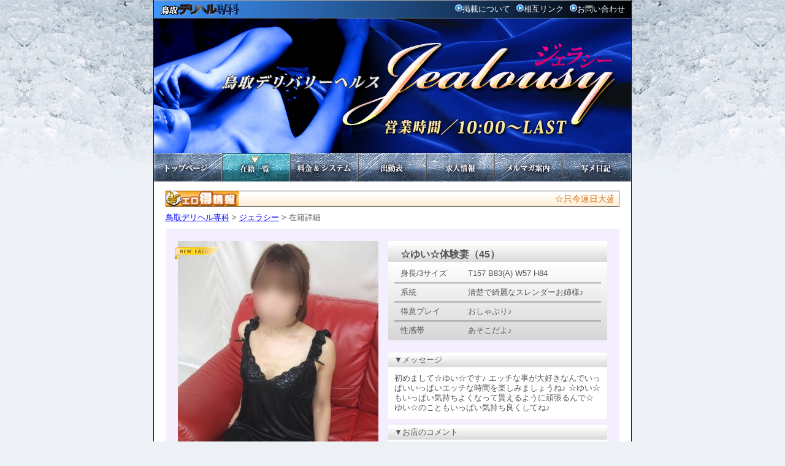

--- FILE ---
content_type: text/html
request_url: https://tottori-delisen.net/jealousy/?m=fem/detail&id=69
body_size: 4184
content:
<?xml version="1.0" encoding="UTF-8"?>
<!DOCTYPE html PUBLIC "-//W3C//DTD XHTML 1.0 Transitional//EN" "http://www.w3.org/TR/xhtml1/DTD/xhtml1-transitional.dtd">
<html dir="ltr" xmlns="http://www.w3.org/1999/xhtml" xml:lang="ja" lang="ja" style="background: #edf1f6">
<head>
	<!-- ========== http_header ========== -->
<meta http-equiv="Content-Type" content="text/html; charset=UTF-8" />
<meta http-equiv="Content-Language" content="ja" />
<meta name="rating" content="adult" />
<meta name="generator" content="RulerFramework" />
<meta name="author" content="tottori-delisen" />
<meta name="keywords" content="山陰風俗,鳥取,風俗,デリヘル,ソープ,ヘルス,人妻,米子,永楽温泉,三朝温泉,末広温泉,サロン" />
<meta name="description" content="鳥取のデリヘル風俗情報サイトです。本日出勤の女の子、新人情報、お得な割引情報など情報満載のデリヘル検索サイト！" />
<meta name="robots" content="index,follow" />
<meta name="googlebot" content="index,follow" />
<meta name="google-site-verification" content="" />
<meta http-equiv="Content-Style-Type" content="text/css" />
<meta http-equiv="Content-Script-Type" content="text/javascript" />
<script type="text/javascript" src="https://tottori-delisen.net/js/com/jquery-1.2.6.min.js"></script>
<script type="text/javascript" src="https://tottori-delisen.net/js/com/smoothscroll.js"></script>
<title>ジェラシー</title>
<link href="https://tottori-delisen.net/favicon.ico" rel="shortcut icon" />
<link href="https://tottori-delisen.net/css/com/a000_import.css" rel="stylesheet" type="text/css" />
<link href="https://tottori-delisen.net/css/user/b000_import.css" rel="stylesheet" type="text/css" />
<link href="https://tottori-delisen.net/css/com/bub.css" rel="stylesheet" type="text/css" />

<script type="text/javascript" src="https://tottori-delisen.net/js/com/jquerypngfix_1.2custom.js"></script>
<script type="text/javascript" src="https://tottori-delisen.net/js/com/jquery.lightbox-0.5.php" charset="UTF-8"></script>
<link href="https://tottori-delisen.net/css/com/jquery.lightbox-0.5.css" rel="stylesheet" type="text/css" media="screen" />
<script type="text/javascript" src="https://tottori-delisen.net/js/com/input_check.php" charset="UTF-8"></script>
<script type="text/javascript" src="https://tottori-delisen.net/js/com/jquery.marquee.js" language="javascript"></script>	<!-- ========== /http_header ========== -->
</head>

<body>
<div id="page-wrap" style="background: url(https://tottori-delisen.net/images/user/shop/jealousy_bg.jpg) repeat-x top;">
	<a name="top" id="top"></a>
	<!-- ******************** container ******************** -->
	<div id="container">
	
		<!-- ******************** header_block ******************** -->
		<div id="header_block">
			<!-- ========== header010 ========== -->
			<div id="header1">
	<a href="https://tottori-delisen.net" id="portalLink"></a>
	
	<ul>
		<li><a href="https://tottori-delisen.net/?m=offer/index"><img src="https://tottori-delisen.net/images/user/common/000_menu_icon.gif" alt="" />掲載について</a></li>
		<li><a href="https://tottori-delisen.net/?m=pairlink/index"><img src="https://tottori-delisen.net/images/user/common/000_menu_icon.gif" alt="" />相互リンク</a></li>
		<li><a href="https://tottori-delisen.net/?m=contact/index"><img src="https://tottori-delisen.net/images/user/common/000_menu_icon.gif" alt="" />お問い合わせ</a></li>
	</ul>
</div>
			<!-- ========== /header010 ========== -->
		
			<!-- ========== header020 ========== -->
			<div id="header2" style="background: url(https://tottori-delisen.net/images/user/shop/jealousy_header020.jpg) no-repeat;"></div>
			<!-- ========== /header020 ========== -->
			
			<!-- ========== header030 ========== -->
			<style type="text/css">
<!--
#menu_top a:hover{
	background: url(https://tottori-delisen.net/images/user/shop/jealousy_menu.jpg) no-repeat scroll 0 -46px transparent;
}
#menu_fem a:hover{
	background: url(https://tottori-delisen.net/images/user/shop/jealousy_menu.jpg) no-repeat scroll -111px -46px transparent;
}
#menu_system a:hover{
	background: url(https://tottori-delisen.net/images/user/shop/jealousy_menu.jpg) no-repeat scroll -222px -46px transparent;
}
#menu_schedule a:hover{
	background: url(https://tottori-delisen.net/images/user/shop/jealousy_menu.jpg) no-repeat scroll -333px -46px transparent;
}
#menu_recruit a:hover{
	background: url(https://tottori-delisen.net/images/user/shop/jealousy_menu.jpg) no-repeat scroll -444px -46px transparent;
}
#menu_mailmag a:hover{
	background: url(https://tottori-delisen.net/images/user/shop/jealousy_menu.jpg) no-repeat scroll -555px -46px transparent;
}
#menu_picbbs a:hover{
	background: url(https://tottori-delisen.net/images/user/shop/jealousy_menu.jpg) no-repeat scroll -666px -46px transparent;
}

#menu_fem{
	background: url(https://tottori-delisen.net/images/user/shop/jealousy_menu.jpg) no-repeat scroll -111px -46px transparent;
}
			-->
</style>


<div id="header3">
	<ul id="shop_menu" style="background: url(https://tottori-delisen.net/images/user/shop/jealousy_menu.jpg) no-repeat scroll 0 0 transparent;">
		<li id="menu_top"><a href="https://tottori-delisen.net/jealousy/?m=top/index"></a></li>
		<li id="menu_fem"><a href="https://tottori-delisen.net/jealousy/?m=fem/index"></a></li>
		<li id="menu_system"><a href="https://tottori-delisen.net/jealousy/?m=system/index"></a></li>
		<li id="menu_schedule"><a href="https://tottori-delisen.net/jealousy/?m=schedule/index"></a></li>
		<li id="menu_recruit"><a href="https://tottori-delisen.net/jealousy/?m=recruit/index"></a></li>
		<li id="menu_mailmag"><a href="https://tottori-delisen.net/jealousy/?m=mailmag/index"></a></li>
		<li id="menu_picbbs"><a href="https://tottori-delisen.net/jealousy/?m=picbbs/index"></a></li>
	</ul>
</div>
			<!-- ========== /header030 ========== -->
		</div>
		<!-- ******************** /header_block ******************** -->
		
		
		<!-- ******************** middle_block ******************** -->
		<div id="middle_block" class="clearfix">
			<div id="main_contentsfull">
				<!-- ========== middle010 ========== -->
				<div id="middle1">
	<div id="erotoku" class="demo">
		<div id="marquee">
			<marquee behavior="scroll" scrollamount="3" direction="left" style="width:600px;">
				☆只今連日大盛況♪コンパニオン緊急大募集中♪☆			</marquee>
		</div>
	</div>
	<p id="breadcrumbs_list"><a href="https://tottori-delisen.net/">鳥取デリヘル専科</a>&nbsp;&gt;&nbsp;<a href="https://tottori-delisen.net/jealousy/?m=top/index">ジェラシー</a>&nbsp;&gt;&nbsp;在籍詳細</p>
</div>
				<!-- ========== /middle010 ========== -->
				
				<!-- ========== middle020 ========== -->
								<!-- ========== /middle020 ========== -->
				
				<!-- ========== middle030 ========== -->
				<style type="text/css">
<!--
table td{
	border: 0px;
}
-->
</style>

<div id="middle3_full">
	<!--** 女性詳細 **-->
	<div id="fem_detail_box" style="background-color:#F4EEFF">
		<div id="detail_img_box">
			<div id="id_main_pict">
															<img src="https://tottori-delisen.net/images/client/fem/dat/327x436_iPkQ5Qx5fsRbX.jpg" id="id_pict_0" alt="" />
											<img src="https://tottori-delisen.net/images/client/fem/dat/327x436_cLbryyxFFjdRz.jpg" style="display:none;" id="id_pict_1" alt="" />
												</div>
							<div class="new_flag_d"><img src="https://tottori-delisen.net/images/user/common/new_flag.gif" alt="NEW&nbsp;FACE" /></div>
			
			<div id="thum_box">
									<a href="javascript:void(0);" id="id_a_0"><img src="https://tottori-delisen.net/images/client/fem/dat/60x80_iPkQ5Qx5fsRbX.jpg" class="border_img" style="width:60px;height:80px;" alt="" /></a>
									<a href="javascript:void(0);" id="id_a_1"><img src="https://tottori-delisen.net/images/client/fem/dat/60x80_cLbryyxFFjdRz.jpg" class="border_img" style="width:60px;height:80px;" alt="" /></a>
							</div>
		</div>
<!--*** メイン ***-->
<script type="text/javascript">
<!--
$("#id_a_0").click(function() {
	$("[id^=id_pict]").css('display', 'none');
	$("#id_pict_0").fadeIn();
});
$("#id_a_1").click(function() {
	$("[id^=id_pict]").css('display', 'none');
	$("#id_pict_1").fadeIn();
});
$("#id_a_2").click(function() {
	$("[id^=id_pict]").css('display', 'none');
	$("#id_pict_2").fadeIn();
});
$("#id_a_3").click(function() {
	$("[id^=id_pict]").css('display', 'none');
	$("#id_pict_3").fadeIn();
});
$("#id_a_4").click(function() {
	$("[id^=id_pict]").css('display', 'none');
	$("#id_pict_4").fadeIn();
});
//-->
</script>
		<div id="profile_right">
			<div id="profile">
				<table width="337">
					<tr><td colspan="2"><span class="strong" style="font-size:16px;">☆ゆい☆体験妻（45）</span></td></tr>
					<tr>
						<td width="90">身長/3サイズ</td>
						<td widht="247">T157&nbsp;B83(A)&nbsp;W57&nbsp;H84</td>
					</tr>
					<tr>
						<td class="border">系統</td>
						<td class="border">清楚で綺麗なスレンダーお姉様♪</td>
					</tr>
					<tr>
						<td class="border">得意プレイ</td>
						<td class="border">おしゃぶり♪</td>
					</tr>
					<tr>
						<td class="border">性感帯</td>
						<td class="border">あそこだよ♪</td>
					</tr>
				</table>
			</div>

			<p class="profile_title">▼メッセージ</p>
			<div class="comment_box">
				初めまして☆ゆい☆です♪

エッチな事が大好きなんでいっぱいいっぱいエッチな時間を楽しみましょうね♪

☆ゆい☆もいっぱい気持ちよくなって貰えるように頑張るんで☆ゆい☆のこともいっぱい気持ち良くしてね♪ 			</div>

			<p class="profile_title">▼お店のコメント</p>
			<div class="comment_box">
				体験姫♪清楚で綺麗なスレンダー奥様♪☆ゆい☆ちゃん♪

スレンダーボディーは色白で透明感のあるすべすべお肌♪清潔感溢れる清楚な奥様☆ゆい☆ちゃん♪

エッチなことも大好きで感度も良好らしく・・・♪感じてる☆ゆい☆ちゃんを想像するだけでたまりません♪

顔･スタイル・サービス・エッチ度は間違いなし♪

店長おすすめ♪			</div>

		</div>

		<p id="option_title">▼利用可能オプション</p>
		<div class="comment_box">
																																																			<span class='color_bold'>★ローター</span>&nbsp;&nbsp;|&nbsp;&nbsp;<span class='color_bold'>★オナニー鑑賞</span>&nbsp;&nbsp;|&nbsp;&nbsp;<span class='color_bold'>★聖水</span>&nbsp;&nbsp;|&nbsp;&nbsp;<span class='color_bold'>★A舐め</span>&nbsp;&nbsp;|&nbsp;&nbsp;<span class='color_bold'>★ごっくん</span>&nbsp;&nbsp;|&nbsp;&nbsp;<span class='color_bold'>★ノーパンノーブラ出張</span>&nbsp;		</div>

		<!-- 出勤テーブル -->
				<table id="detail_work">
																																																																				<tr><th>12/23(火)</th><th>12/24(水)</th><th>12/25(木)</th><th>12/26(金)</th><th class="saturday">12/27(土)</th><th class="sunday">12/28(日)</th><th>12/29(月)</th></tr>		<tr><td class="work_off">休み</td><td class="work_off">休み</td><td class="work_off">休み</td><td class="work_off">休み</td><td class="work_off">休み</td><td class="work_off">休み</td><td class="work_off">休み</td></tr>		</table>
	</div>
</div>
<div style="clear:both;"></div>
				<!-- ========== /middle030 ========== -->
				
				<!-- ========== middle040 ========== -->
								<!-- ========== /middle040 ========== -->
				
				<!-- ========== middle050 ========== -->
				<div id="middle5_full">
	<h2 class="blue" style="background-color:#2523A4">■お店データ</h2>
	<div id="shop_data">
		<table class="full">
			<tr>
				<td width="80" style="background-color:#F4EEFF">店名</td>
				<td>ジェラシー</td>
			</tr>
			<tr>
				<td width="80" style="background-color:#F4EEFF">営業時間</td>
				<td>10:00〜LAST</td>
			</tr>
			<tr>
				<td width="80" style="background-color:#F4EEFF">連絡先</td>
				<td style="color:#252368">
										TEL:<a href="tel:08019076908" class="strong" style="color:#252368">080-1907-6908</a><br />
										
					<a href="mailto:jealousy@tottori-delisen.net?subject=Contact" style="color:#0000FF;">jealousy@tottori-delisen.net</a>
				</td>
			</tr>
						<tr>
				<td width="80" style="background-color:#F4EEFF">出張エリア</td>
				<td>鳥取地区・倉吉地区・自宅OK</td>
			</tr>
		</table>

		<!--** QRコード **-->
		<div id="qr_box">
		<img src="https://tottori-delisen.net/images/user/shop/jealousy_qr.gif" alt="モバイルサイトもご利用頂けます。" />
		<br />
		モバイルサイトも<br />ご利用頂けます。
		</div>
	</div>
</div>
				<!-- ========== /middle050 ========== -->
			</div>
		</div>
		<!-- ******************** /middle_block ******************** -->
		
		
		<!-- ******************** footer_block ******************** -->
		<div id="footer_block" class="clearfix">
			<!-- ========== footer010 ========== -->
			<div id="footer1" style="background-color:#2523A4">
	<div><img src="https://tottori-delisen.net/images/user/shop/jealousy_banner_s.jpg" alt="ジェラシー" id="shop_banner"/></div>
	<address>
		10:00〜LAST<br />
		TEL:<a href="tel:08019076908" class="tel">080-1907-6908</a>	</address>
	<div style="clear:both;"></div>
</div>			<!-- ========== /footer010 ========== -->
			
			<!-- ========== footer020 ========== -->
			<div id="footer2">
	<div id="copyright">
		Powered By ジェラシー<br />
		Copyright&nbsp;&copy;&nbsp;2011-2025&nbsp;<a href="https://tottori-delisen.net/">鳥取デリヘル専科</a>&nbsp;All&nbsp;Rights&nbsp;Reserved.
	</div>
</div>			<!-- ========== /footer020 ========== -->
		</div>
		<!-- ******************** /footer_block ******************** -->
	
	</div>
	<!-- ******************** /container ******************** -->
	</div>
</body>
</html>

--- FILE ---
content_type: text/css
request_url: https://tottori-delisen.net/css/com/a000_import.css
body_size: 133
content:
@charset "utf-8";

/* include */
@import url(a010_reset.css);
@import url(a020_basic.css);
@import url(a030_clearfix.css);
@import url(a040_layout.css);
@import url(a050_original.php);
@import url(a060_extend.css);



--- FILE ---
content_type: text/css
request_url: https://tottori-delisen.net/css/user/b000_import.css
body_size: 8
content:
@charset "utf-8";

/* include */
@import url(b010_layout.php);
@import url(b020_main.php);


--- FILE ---
content_type: text/css
request_url: https://tottori-delisen.net/css/com/bub.css
body_size: 674
content:
@charset "utf-8";

/***************************************************
 aタグにclass="bub"すると、
 aタグ内のspanタグに入っている内容をポップアップする。
 javascript とimageを使ってない所が長所。
 hrefをかかないとIE6では動かないので注意すること。ex)href="javascript:void(0);"
 Opera10では下がちょん切れることがあるがまあOperaだしいいか
 
 2011/06/30
 IEだと要素が重なった時にうまくz-indexが効かない時がある。
 この場合要素に対して直接z-indexを指定してやることで回避できることがある。
 ttp://shirabemono.cocolog-nifty.com/blog/2008/02/iefirefoxzindex_f4bc.html
 ***************************************************/
.bub {
	position:relative;
	text-decoration: none;
}
.bub span{
	border: solid 2px #888;
	background-color: #eee;
	color: #666;
	padding: 5px;
	width: 200px;
	text-align:left;
	text-decoration: none;
	position: absolute;
	top: 20px;
	left: 10px;
	visibility: hidden;
	display: block;
	z-index:100;
}
a.bub:hover,a.bub:hover span{
	visibility:visible;
	text-decoration: none; /* Google Chromeの下線が表示されるバグに対応 */
}

--- FILE ---
content_type: text/css
request_url: https://tottori-delisen.net/css/com/a010_reset.css
body_size: 982
content:
@charset "utf-8";

/*
---------------------------------------------------------
	reset.css ver 1.2 [2008/11/25] 
	*This document validates as CSS level 3
	*GNU General Public License v3
	*http://higash.net/20081125/reset_css3.html

	Modify YUI Reset CSS, YUI Fonts CSS	
	*Copyright (c) 2008, Yahoo! Inc. All rights reserved.
	*http://developer.yahoo.com/yui/license.html
	
	Modify Formy CSS Form Framework 0.8(beta)
	*GNU General Public License v2
	*http://code.google.com/p/formy-css-framework/
---------------------------------------------------------
*/

/* --HTML-- */
html {
background:#fff;
color:#333;
overflow-y:scroll;
}

/* --BODY-- */
body {
height: 100%;
width: 100%;
font-size:13px;
/*font-family:'Lucida Grande', Helvetica;*/
margin:0 auto;
overflow:visible;
padding:0;
line-height: 1.6em;
}

	/* for IE7 */
	*+html body {
	font-family:'メイリオ', 'ＭＳ Ｐゴシック';
	font-size:75%;
	}
	
	/* for IE6 */
	* html body {
	font-family:'ＭＳ Ｐゴシック';
	font-size:75%;
	}

/* --OTHER TAGS-- */
a {
overflow:hidden;
}

a img, img { 
border:0;
}

abbr, acronym {
border:0;
}

address, caption, cite, code, dfn, em, th, strong, var {
font-style:normal;
font-weight:normal;
}

blockquote, dd, div, dl, dt, h1, h2, h3, h4, h5, h6, li, ol, p, pre, span, td, th, ul {
margin: 0px;
padding: 0px;
}

caption, th {
text-align:left;
}

code, kbd, pre, samp, tt {
font-family:monospace;
line-height:100%;
}

	/* for IE7 */
	*+html code, kbd, pre, samp, tt {
	font-size:108%; 
	}

h1, h2, h3, h4, h5, h6 {
font-size:100%;
font-weight:normal;
}

ol, ul {
list-style:none;
}

q:before, q:after {
content:'';
}

/* form */
button, fieldset, form, input, label, legend, select, textarea {
font-family:inherit;
font-size:100%;
font-style:inherit;
font-weight:inherit;
margin:0;
padding:0;
vertical-align:baseline;
}

/* tables still need 'cellspacing="0"' */
table {
border-collapse:collapse;
border-spacing:0;
font-size:100%;
}

/* flash margin of firefox */
embed {
	vertical-align: bottom;
}

--- FILE ---
content_type: text/css
request_url: https://tottori-delisen.net/css/com/a020_basic.css
body_size: 1253
content:
@charset "utf-8";

/*
---------------------------------------------------------------------
	basic.css ver 1.1 [2008/11/25] 
	*This document validates as CSS level 3
	*GNU General Public License v3
	*http://higash.net/20081125/reset_css3.html

	Modify YUI Base CSS
	*Copyright (c) 2008, Yahoo! Inc. All rights reserved.
	*http://developer.yahoo.com/yui/license.html
	
	Modify Formy CSS Form Framework 0.8(beta)
	*GNU General Public License v2
	*http://code.google.com/p/formy-css-framework/
---------------------------------------------------------------------
*/

/* --A-- */
a {
cursor:pointer;
text-decoration:none;
}
a:link {
color: #0000FF;
text-decoration:underline;
}
a:visited {
color: #0000FF;
text-decoration:underline;
}
a:hover {
text-decoration:underline;
color: #FF6600;
/* color:#FF4200; */
}
a:active {
color: #666666; 
}

/* --FORM-- *
fieldset {
border:1px solid #ccc;
margin-bottom:1em;
padding:0 1em 1em 1em;
}

input, textarea {
line-height:1.1;
padding:0;
vertical-align:middle;
}

input[type="checkbox"],
input[type="radio"] {
vertical-align:text-bottom;
}

input[type="submit"] {
padding:0.1em;
}

legend {
background:#fff;
padding:0.3em;
}

select {
padding:0;
}

	/* for IE6 *
	* html input {
	padding:0.1em;
	}
	
	* html input.checkbox,
	* html input.radio {
	vertical-align:-0.3em;
	}

	* html input.submit {
	line-height:1.2;
	padding-top:0.2em;
	}
	
	* html select {
	vertical-align:-0.2em;
	}
	
	/* for IE7 *
	*+html input {
	padding:0.1em;
	}
	
	*+html input.submit {
	line-height:1.2;
	padding-top:0.2em;
	}
	
	*+html select {
	vertical-align:-0.2em;
	}

	/* for Opera9.27 *
	html:first-child input {
	padding:0.1em;
	}
	
	html:first-child input[type="checkbox"],
	html:first-child input[type="radio"] {
	vertical-align:middle;
	}

	html:first-child input[type="submit"] {
	padding:0.3em;
	}
	
	html:first-child select {
	padding:0.2em 0.5em;
	}

	/* for Opera9.5+ [Safari3 & Chrome] *
	body:first-of-type input {
	padding:0.1em;
	}

	body:first-of-type input[type="checkbox"],
	body:first-of-type input[type="radio"] {
	vertical-align:text-top;
	}
	
	body:first-of-type input[type="submit"] {
	padding:0.3em 0.3em 0.2em 0.3em;
	}

	/* for Safari3 & Chrome *
	html:not(:only-child:only-child) input {
	padding:0;
	vertical-align:baseline;
	}
	
	html:not(:only-child:only-child) select {
	vertical-align:0;
	}	
*/
/* --HEADLINE-- */
h1, h2, h3, h4, h5, h6 {
font-weight:bold;
	/* margin:1em 0; */
}

/* --LIST-- */
ol, ul {
	/* margin:1em 1em 1em 3em; */
	/* margin:0px 0px 0px 2px;*/		/* 行の開始位置がぴったりになる */
text-align:left;
}

dl {
/*********************** margin:1em; */
}

ol li {
/* list-style:decimal outside; */
list-style:decimal inside;
}

ul li {
/* list-style:disc outside; */
list-style:disc inside;
}

dl dd, ol li, ul li {
/* margin-bottom:0.5em; */
}

/* --TABLE-- */
table {
		/* margin-bottom:1em; */
}

td, th {
		/*border:1px solid;*/
		/*padding:0.5em;*/
}

th {
font-weight:bold;
/* text-align:center; */
background-color: #FFFFCC;
}

/* --OTHER TAGS-- */
abbr, acronym {
border-bottom:1px dotted;
cursor:help;
}

blockquote {
/*********************** margin:1em; */
}

caption {
/*********************** margin-bottom:0.5em; */
text-align:center;
}

em, strong {
font-weight:bold;
}
	
p {
	/* margin-bottom:1em; */
text-align:left;
width:auto;
}

form {
display: inline;
}

--- FILE ---
content_type: text/css
request_url: https://tottori-delisen.net/css/com/a030_clearfix.css
body_size: 344
content:
@charset "utf-8";

/* Clearfix -Netscape is disregarded- */
.clearfix:after {
    content: " ";
    display: block;
    height: 0;
    clear: both;
    visibility: hidden;
	overflow: hidden;
}

.clearfix {
    display: inline-block;
    min-height: 1%;
}

/* Hides from IE-mac */
* html .clearfix {
    height: 1%;
}
.clearfix {
    display: block;
}

/* End hide from IE-Mac */
/* End Clearfix -Netscape is disregarded- */


--- FILE ---
content_type: text/css
request_url: https://tottori-delisen.net/css/com/a040_layout.css
body_size: 593
content:
@charset "utf-8";

html {
	margin: 0;
	padding 0;
	width:100%;
	height:100%;
}

body {
	color: #555;
	text-align: center;
	margin: 0;
	padding: 0;
	font-family: "ＭＳ Ｐゴシック", Osaka, "ヒラギノ角ゴ Pro W3";
	width:100%;
	height:100%;
}
table td {
	border: 1px solid #999;
	padding: 5px;
}
textarea {
	width: 300px;
	height: 100px;
}
input.long {
	width: 300px;
}

/**************************************************50
 * layout
 **************************************************/
#page-wrap {
	width: 778px;
	margin:auto;
}
#container {
	width: 778px;
	margin: 0px auto;
	padding: 0px;
	text-align: left;
	border:1px solid #000000;
	border-top: none;
	border-bottom: none;
}
#container.auth {
	border: none;
}
/* -- header --*/
#header_block {
	width: 100%;
	margin: 0px;
	padding: 0px;
}
	#header1 {
		width: 100%;
		height: 25px;
	}
	#header2 {
		width: 100%;
		height: 135px;
	}
	#header3 {
		width: 100%;
		height: 50px;
	}
/* -- middle --*/
#middle_block {
	background: #fff;
	clear: both;
	width: 815px;
}
	#main_contentsfull {
		width: 643px;
		margin: 0px;
		min-height: 1300px;
		height: auto !important;
		height: 1300px;
	}

/* -- footer --*/
#footer_block {
	background: #FFFFFF;
	clear: both;
	width: 100%;
	margin: 0px;
	padding: 0px;
	text-align: center;

}
	#footer1 {
		min-height: 35px;
		height: auto !important;
		height: 35px;
	}
	
	#footer2 {
		min-height: 35px;
		height: auto !important;
		height: 35px;
	}
	#footer3 {
		min-height: 35px;
		height: auto !important;
		height: 35px;
	}
/* -- sidebar --*/
#sidebar {
	margin: 0px;
	margin-left: 7px;
	padding: 0px;
	float:right;
	/* left:950px;
	position: fixed; */
}

--- FILE ---
content_type: text/css
request_url: https://tottori-delisen.net/css/com/a050_original.php
body_size: 2962
content:
@charset "utf-8";

h1{
color: #red;
font-size:18px;
}

h2 {
color:#660000;
font-size:16px;
}

h3 {
color: #660000;
font-size:14px;
}

h1.style1 {
	margin:0px 0;
	color: #eee; /* 文字の色 */
	padding:1px 10px; /* 左の余白 */
	border-width: 4px 4px 4px 4px; /* 枠の幅 */
	border-style: double; /* 枠の種類 */
	border-color: #fff; /* 枠の色 */
	background:#FA5B72;
	line-height: 130%;
	text-align:center;
}

h2.style1 {
	margin:10px 0;
	color: #000099; /* 文字の色 */
	padding:5px 10px; /* 左の余白 */
	border-width: 0px 0px 2px 10px; /* 枠の幅 */
	border-style: solid; /* 枠の種類 */
	border-color: #FA5B72; /* 枠の色 */
	line-height: 100%; /* 行の高さ */
}
h3.style1 {
	background-color:#D3D3D3;
	color:#666;
	padding:5px 10px; /* 左の余白 */
}


h1.style2 {
	margin:0px 0;
	color: #eee; /* 文字の色 */
	padding:1px 10px; /* 左の余白 */
	border-width: 4px 4px 4px 4px; /* 枠の幅 */
	border-style: double; /* 枠の種類 */
	border-color: #fff; /* 枠の色 */
	background:#5F63A6;
	line-height: 130%;
	text-align:center;
}

h2.style2 {
	margin:10px 0;
	color: #000099; /* 文字の色 */
	padding:5px 10px; /* 左の余白 */
	border-width: 0px 0px 2px 10px; /* 枠の幅 */
	border-style: solid; /* 枠の種類 */
	border-color: #5F63A6; /* 枠の色 */
	line-height: 100%; /* 行の高さ */
}
h3.style2 {
	background-color:lightgray;
	color:#333;
	padding:5px 10px; /* 左の余白 */
}
/********************** */


p.fa:first-letter{
font-size: 3em;
background-color:lawngreen;
color:gray;
border: 1px solid gray;
line-height: 1;
float: left;
margin: 0 .2em 0 0;
padding: .2em 0 0;
}

p.box3 {
color: #666;
line-height:1.3em;
font-size: 13px;
margin: 0px 5px 5px 0px;
padding: 5px;

}


img.bk {
background-color: #fff;
border: 1px solid #CCCCCC;
padding:5px;
margin:0 auto;
}

img.tomato {
background-color: #fff;
border: 1px solid tomato;
padding:5px;
}

img.border {
background-color: #fff;
border: 1px solid #CCCCCC;
padding:0px;
margin:0 auto;
}

img.border2 {
background-color: #fff;
border: 1px solid #999;
padding:1px;
margin:0 auto;
}

img.option_dd {
background-color: #fff;
border: 1px solid #FF3FE9;
padding:0px;
margin:0 auto;
}

/**************************************************50
 * box
 * pは中でブロック要素が使えないのでdivの方が良い。
 * この為、pは将来的に削除する予定。
 * また、ありがちなクラス名となっているので重複しないように注意が必要
 **************************************************/
p.memo, div.memo {	/* normal */
	color: #666;
	line-height:1.3em;
	font-size: 13px;
	margin: 0px;
	padding: 5px;
}
p.note, div.note {
	font-family:Arial, Helvetica, sans-serif;
	background-color: #ffffff; /* #DCDCED; */
	border:1px solid #8080C0;
	color: #666;
	font-size: 13px;
	line-height:1.5em;
	margin: 10px 0px;
	padding: 10px;
}
p.normal, div.normal {	/* memo */
	font-family:Arial, Helvetica, sans-serif;
	background-color: #ffffff; /* #DCDCED; */
	border:1px solid #CFCFCF;
	color: #666;
	font-size: 13px;
	line-height:1.3em;
	margin: 10px 0px;
	padding: 10px;
}
p.message, div.message {
	font-family:Arial, Helvetica, sans-serif;
	background-color: #ffffff; /* #DCDCED; */
	border:1px solid #8080C0;
	color: #666;
	font-size: 13px;
	line-height:1.3em;
	margin: 10px 0px;
	padding: 10px;
}
p.info {
    font-family:Arial, Helvetica, sans-serif;
    background-color: #DFF5FF; /* #BDE5F8; */
    border: 1px solid;
    color: #00529B;
    font-size:13px;
	line-height:1.3em;
	margin: 10px 0px;
    padding:10px;
}

div.info {
    font-family:Arial, Helvetica, sans-serif;
    background: url(https://tottori-delisen.net/images/com/info.png) no-repeat;
    background-color: #DFF5FF; /* #BDE5F8; */
    background-position: 10px center;
    border: 1px solid;
    text-align:left;
    color: #00529B;
    font-size:13px;
	line-height:1.3em;
	margin: 10px 0px;
    padding:15px 10px 15px 50px;
}

p.attention, div.attention {
    font-family:Arial, Helvetica, sans-serif;
	background-color: #FFDFF9;
	border:1px solid;
	color: #FF007F;
	font-size: 13px;
	line-height:1.3em;
	font-weight: bold;
	margin: 10px 0px;
	padding: 10px;
}
p.warning {
    font-family:Arial, Helvetica, sans-serif;
    background-color: #FFF9DF; /* #FEEFB3; */
    border: 1px solid;
    color: #9F6000;
    font-size:13px;
    line-height:1.3em;
	margin: 10px 0px;
    padding:10px;
}

div.warning {
    font-family:Arial, Helvetica, sans-serif;
    background: url(https://tottori-delisen.net/images/com/warning.png) no-repeat;
    background-color: #FFF9DF; /* #FEEFB3; */
    background-position: 10px center;
    border: 1px solid;
    text-align:left;
    color: #9F6000;
    font-size:13px;
    line-height:1.3em;
	margin: 10px 0px;
    padding:15px 10px 15px 50px;
}

p.warning2, div.warning2 {
    font-family:Arial, Helvetica, sans-serif;
    background-color: yellow; /* #FEEFB3; */
    border: 5px solid;
    border-left: 20px solid;
    border-right: 20px solid;
    color: red;
    font-size:13px;
    font-weight:bold;
    line-height:1.3em;
	margin: 10px 0px;
    padding:10px;
}

/** 処理結果系 **/
p.success {
    font-family:Arial, Helvetica, sans-serif;
    background-color: #F3FFDF; /* #DFF2BF; */
    border: 1px solid;
    color: #4F8A10;
    font-size:13px;
    line-height:1.3em;
	margin: 10px 0px;
    padding:10px;
}

div.success {
    font-family:Arial, Helvetica, sans-serif;
    background: url(https://tottori-delisen.net/images/com/success.png) no-repeat;
    background-color: #F3FFDF; /* #DFF2BF; */
    background-position: 10px center;
    border: 1px solid;
    text-align:left;
    color: #4F8A10;
    font-size:13px;
    line-height:1.3em;
	margin: 10px 0px;
    padding:15px 10px 15px 50px;
}

p.error {
	font-family:Arial, Helvetica, sans-serif;
    background-color: #FFDFDF; /* #FFBABA; */
    border: 1px solid;
    color: #D8000C;
    font-size:13px;
    line-height:1.3em;
	margin: 10px 0px;
    padding:10px;
}

div.error {
	font-family:Arial, Helvetica, sans-serif;
	border: 1px solid;
	color: #D8000C;
	background: url(https://tottori-delisen.net/images/com/error.png) no-repeat;
	background-color: #FFBABA;
	background-position: 10px center;
	text-align:left;
	font-size:13px;
	line-height:1.3em;
	margin: 10px 0px;
	padding:15px 10px 15px 50px;
}

/***********************************************************/



/***** line *****/
hr {
border:none;
border-bottom: 1px dashed #b2b2b2;
height: 1px;	/** ie6 **/
}
hr.line {
border-bottom:1px #D6D6D6 solid;
}

hr.blue {
border-color:#7279B5;
}

/***** anchor *****/
/* a:active{
position:relative;
top:2px;
} */

/***** error *****/
#inputerror {
padding: 10px;
line-height: 150%;
color:red;
}

/***** igaito tukaeru kamo *****/
.center {
text-align:center;
}
.left {
text-align:left;
}
.right {
text-align:right;
}
table.center {
margin: auto;
}

input.input:focus, textarea.input:focus {
color: #333333;
background-color: #ffffcc;
}

/***** tub *****/
.inactive  {
background:none repeat scroll 0 0 #E5ECF9;
}
.active {
background:none repeat scroll 0 0 #C3D9FF;
}
.tab {
margin:0;
padding:0;
}
.box-inner {
margin:0;
padding:2px 0px;
text-align:center;
}

.round10, .round9, .round8, .round7, .round6,
.round5, .round4, .round4, .round3, .round2, .round1 {
	font-size:0;
	height:1px;
	margin:0;
	padding:0;
}
.round10 {
	border-left:10px solid #FFFFFF;
	border-right:10px solid #FFFFFF;
}
.round9 {
	border-left:9px solid #FFFFFF;
	border-right:9px solid #FFFFFF;
}
.round8 {
	border-left:8px solid #FFFFFF;
	border-right:8px solid #FFFFFF;
}
.round7 {
	border-left:7px solid #FFFFFF;
	border-right:7px solid #FFFFFF;
}
.round6 {
	border-left:6px solid #FFFFFF;
	border-right:6px solid #FFFFFF;
}
.round5 {
	border-left:5px solid #FFFFFF;
	border-right:5px solid #FFFFFF;
}
.round4 {
	border-left:4px solid #FFFFFF;
	border-right:4px solid #FFFFFF;
}
.round3 {
	border-left:3px solid #FFFFFF;
	border-right:3px solid #FFFFFF;
}
.round2 {
	border-left:2px solid #FFFFFF;
	border-right:2px solid #FFFFFF;
}
.round1 {
	border-left:1px solid #FFFFFF;
	border-right:1px solid #FFFFFF;
}
.bevel-right .round10 {
	border-left:medium none;
	
}
.bevel-right .round9 {
	border-left:medium none;
	
}
.bevel-right .round8 {
	border-left:medium none;
	
}
.bevel-right .round7 {
	border-left:medium none;
	
}
.bevel-right .round6 {
	border-left:medium none;
	
}
.bevel-right .round5 {
	border-left:medium none;
	
}
.bevel-right .round4 {
	border-left:medium none;
	
}
.bevel-right .round3 {
	border-left:medium none;
	
}
.bevel-right .round2 {
	border-left:medium none;
	
}
.bevel-right .round1 {
	border-left:medium none;
	
}
.width100per{
	width:100%;
}
.width50per {
	width:50%;
}
.width30per {
	width:30%;
}
.width20per {
	width:20%;
}
.width10per {
	width:10%;
}

/***** rollover *****/
.rollover a:hover img{
opacity:0.8;
filter: alpha(opacity=80);
-ms-filter: "alpha( opacity=80 )";
}

.rollover_50 a:hover img{
opacity:0.5;
filter: alpha(opacity=50);
-ms-filter: "alpha( opacity=50 )";
}

.rollover_60 a:hover img{
opacity:0.6;
filter: alpha(opacity=60);
-ms-filter: "alpha( opacity=60 )";
}

/***** ssl *****/
.ssl {
background:yellow;
border:1px solid #CFCFCF;
border-top:none;
color:#777;
font-size:11px;
text-align:center;
}


/***** footer *****/
li.inline {
display: inline;
margin: 0px 5px;
/* line-height:100%;*/
}

/**************************************************50
 * help
 **************************************************/
#help {
	padding: 0px 10px;
}

/* --A-- */
/***** type1 *****/
#help a.gray {
cursor:pointer;
text-decoration:none;
}
#help a:link.gray {
color: #666;
text-decoration:none;
}
#help a:visited.gray {
color: #666;
text-decoration:none;
}
#help a:hover.gray {
text-decoration:none;
color: #bbb;
/* color:#FF4200; */
}
#help a:active.gray {
color: #666;
text-decoration:none; 
}

/***** type2 *****/
#help a.pink {
cursor:pointer;
text-decoration:none;
}
#help a:link.pink {
color: #FC87A1;
text-decoration:none;
}
#help a:visited.pink {
color: #FC87A1;
text-decoration:none;
}
#help a:hover.pink {
text-decoration:none;
color: #FFCFDB;
/* color:#FF4200; */
}
#help a:active.pink {
color: #FC87A1;
text-decoration:none; 
}

/***** type3 menu *****/
a.menu {
cursor:pointer;
text-decoration:none;
}
a:link.menu {
color: #FF4C97;
text-decoration:none;
}
a:visited.menu {
color: #FF4C97;
text-decoration:none;
}
a:hover.menu {
text-decoration:underline;
color: #FF4C97;
/* color:#FF4200; */
}
a:active.menu {
color: #FF4C97;
text-decoration:none; 
}

/***** type4 *****/
a.gray {
cursor:pointer;
text-decoration:none;
}
a:link.gray {
color: #9D9A9A;
text-decoration:none;
}
a:visited.gray {
color: #9D9A9A;
text-decoration:none;
}
a:hover.gray {
text-decoration:underline;
color: #9D9A9A;
/* color:#FF4200; */
}
a:active.gray {
color: #9D9A9A;
text-decoration:none; 
}

/***** type5 *****/
a.none {
cursor:pointer;
text-decoration:none;
border:none;
}
a:link.none {
text-decoration:none;
border:none;
}
a:visited.none {
text-decoration:none;
border:none;
}
a:hover.none {
text-decoration:none;
border:1px solid gray;
}
a:active.none {
text-decoration:none;
border:none; 
}

/***** checkbox wrap *****/
span.effect {	/* IE6 */
	cursor:pointer;
}
/***** checkbox *****/
input.effect {
	cursor:pointer;
	vertical-align:text-bottom;
}
/***** checkbox label *****/
label.effect{
	padding-left:4px;
}
label.effect:hover{ 
	cursor:pointer;
	color : red;
}

/***** page numbering **/
span.numbering {
	border:1px solid #999;
	background:#666;
	color: #fff;
	padding:5px;
	font-weight:bold;
	text-decoration:none;
	line-height:2.5em;
}
a.numbering {
	border:1px green solid;
	color:green;
	padding:5px;
	font-weight:bold;
	text-decoration:none;
	line-height:2.5em;
}
a:hover.numbering {
	border-color:red;
	color:red;
}




--- FILE ---
content_type: text/css
request_url: https://tottori-delisen.net/css/com/a060_extend.css
body_size: 618
content:
@charset "utf-8";

*html {
	width:100%;
}

body {
    font-family: -apple-system, "Helvetica Neue", "Hiragino Kaku Gothic ProN", "Hiragino Sans", "BIZ UDGothic", "メイリオ", Meiryo, "Meiryo UI", sans-serif;
    line-height: 1.231;
	font-size: 13px;
	*font-size: small;
	*font: x-small;
	margin:0;
	padding:0;
	width:100%;
	text-align:center;
	position: relative;
}
select,input,button,textarea,button {
    font: 99% arial,helvetica,clean,sans-serif;
}
table {
    font-size: inherit;
    font: 100%;
}
pre,code,kbd,samp,tt {
    font-family: monospace;
    *font-size:108%;
    line-height:100%;
}
div.breadcrumbs {
	padding:10px;
	color:#666;
	text-align:left;
}

--- FILE ---
content_type: text/css
request_url: https://tottori-delisen.net/css/user/b010_layout.php
body_size: 637
content:
@charset "utf-8";

body {
	width: 100%;
	height: 100%;
}

/**************************************************50
 * layout
 **************************************************/
#page-wrap {
	width: 100%;
	min-height:700px;
	height: auto !important;
	height: 700px;
}

#container {
	min-height:700px;
	height: auto !important;
	height: 700px;
}

/* -- header -- */
#header_block {
	width: 778px;
}
	#header1 {
		height: 30px;
		background: url(https://tottori-delisen.net/images/user/common/main_menu010.jpg) no-repeat;
	}
	h1#shop_name {
		height: 18px;
		background: #9C3878;
		color: #FFF;
		text-align: center;
		font-size: 14px;
	}
	#header2 {
		height: 220px;
	}
	/* ショップメニュー */
	#header3 {
		height: 46px;
	}
		#shop_menu{
			height: 46px;
		}
		#shop_menu li{
			float: left;
			list-style-type: none;
		}
		#shop_menu li a{
			display: block;
			width: 111px;
			height: 46px;
		}

/* -- middle -- */
#middle_block {
	width: 778px;
	padding-bottom: 15px;
}
	#main_contentsfull {
		width: 740px;
		padding: 15px 19px;
		min-height: 1000px;
		height: auto !important;
		height: 1000px;
	}

/* -- footer -- */
#footer_block {
	clear: both;
	width: 778px;
	min-height: 70px;
	height: auto !important;
	height: 70px;
	text-align: left;
}
	#footer1{
		height: 60px;
		background: #9C3878;
	}
	#footer2{
		clear: both;
		height: 57px;
		background: #000;
		color: #FFF;
		font-family:verdana,arial,helvetica,Sans-Serif;
		font-size: 11px;
	}
		#copyright{
			padding-top: 20px;
			padding-bottom: 10px;
			text-align: center;
		}



--- FILE ---
content_type: text/css
request_url: https://tottori-delisen.net/css/user/b020_main.php
body_size: 2718
content:
@charset "utf-8";

h2{
	height: 20px;
	background: #9C3878;
	color: #FFF;
	font-weight: bold;
	font-size: 13px;
	padding-top: 5px;
	padding-left: 10px;
}
h2.blue{
	border-left: 10px solid #000EBD;
}
h2.green{
	border-left: 10px solid #77D446;
}
h2.pink{
	border-left: 10px solid #ff3366;
}
.strong{
	font-weight: bold;
	font-size: 23px;
}
.bold{
	font-weight: bold;
}
.black{
	color: #000;
}
.color_bold{
	font-weight: bold;
	color: #65002D;
}

img.link_icon{
	vertical-align: middle;
	margin-right: 2px;
}
.border_img{
	border: 1px solid #000;
}
table td{
	padding: 7px 10px;
}
th {
    background-color: #000;
    font-weight: normal;
}
/**************************************************50
 *header010
 **************************************************/
#portalLink{
	width: 150px;
	height: 30px;
	display: block;
	float: left;
}
#header1 ul{
	float: right;
	padding-top: 7px;
}
#header1 ul li{
	list-style: none outside none;
	float: left;
	margin-right: 10px;
}
#header1 ul li a{
	color: #FFF;
	text-decoration: none;
}
#header1 ul li a:hover{
	text-decoration: underline;
}

/**************************************************50
 *middle3（メインコンテンツ）
 **************************************************/
#middle3{
	float: left;
	margin-right: 18px;
}
#middle3 a, #middle3_full a{
	color: #DF00A3;
}
#middle3, #middle5{
	width: 584px;
}
#middle3_full, #middle5_full{
	width: 740px;
}

/**************************************************50
 *middle3（認証ページ）
 **************************************************/
#entrance_bk{
	height: 68px;
	background: #000;
	padding: 20px;
}
#enter_btn{
	width: 190px;
	height: 68px;
	float: left;
	margin: 0px 50px;
}
#no_under18{
	float: left;
	margin: 10px 10px 10px 30px;
}
#shop_data.auth{
	margin: 15px;
}
/**************************************************50
 * top
 **************************************************/
/***** middle1 *****/
#erotoku{
	width: 740px;
	height: 26px;
	background: url(https://tottori-delisen.net/images/user/common/erotoku_bg010.jpg) no-repeat;
}
#marquee{
	width: 600px;
	height: 26px;
	color: #D66600;
	font-size: 14px;
	padding-top: 5px;
	padding-left: 130px;
	padding-right: 10px;
}
#breadcrumbs_list{
	margin: 10px 0px;
}

/***** お知らせ *****/
#information{
	width: 562px;
	height: 430px;
	padding: 10px;
	margin-bottom: 20px;
	background: #EBD7E3;
	border: 1px solid #000;
	border-top: none;
	overflow-x: hidden;
	overflow-y:auto;
	position: relative;
}
.info_date{
	color: #A0999D;
}
.info_catch{
	background: #9C3878;
	color: #FFF;
	font-size: 24px;
	font-weight: bold;
}
.info_subcatch{
	font-size: 18px;
	font-weight: bold;
	color: #65002D;
}
.info_img{
	margin: 5px 0px;
}

/***** 新人情報 *****/
#new_face{
	width: 562px;
	height: 360px;
	padding: 10px;
	margin-bottom: 20px;
	background: #000;
	border: 1px solid #000;
	border-top: none;
	overflow-x: hidden;
	overflow-y:auto;
	position: relative;
}
#new_face a{
	text-decoration: none;
}
.new_fem_box{
	width: 250px;
	height: 152px;
	padding: 10px;
	float: left;
	display: block;
	position: relative;
	margin: 5px 0px;
	background: url(https://tottori-delisen.net/images/user/common/new_fem_box_bg.gif) no-repeat;
}
.new_fem_box:hover{
	background: url(https://tottori-delisen.net/images/user/common/new_fem_box_bg_o.gif) no-repeat;
}
.new_img_box{
	float: left;
	margin-right: 8px;
}
.new_flag_l{
	position: absolute;
	top: 5px;
	left: 5px;
}
.uline{
	text-decoration: underline;
}
.profile{
	color: #65002D;
}

/**************************************************50
 * fem＆schedule（在籍一覧/出勤表）
 **************************************************/
#fem_list_box{
	width: 690px;
	padding: 20px 25px;
}
#fem_list_box.schedule{
	padding: 20px 24px;
	border: 1px solid #9C3878;
	border-top: 5px solid #9C3878;
}
.fem_box{
	width: 116px;
	position: relative;
	float: left;
	text-align: center;
	margin: 0px 10px;
}
.new_flag{
	position: absolute;
	top: -3px;
	left: -5px;
}
.fem_list_hr{
	clear: both;
	padding: 10px 0px;
}
#schedule_tab_box{
	width: 740px;
	height: 36px;
}
#schedule_tab_box ul{
	width: 735px;
	padding-left: 5px;
}
#schedule_tab_box li{
	width: 90px;
	height: 36px;
	float: left;
	list-style-type: none;
	text-align: center;
	margin: 0px 7px;
	background: url(https://tottori-delisen.net/images/user/common/schedelu_btn040_o.gif) no-repeat;
}
#schedule_tab_box li a{
	width: 90px;
	height: 21px;
	padding-top: 15px;
	display: block;
	color: #FFF;
	font-weight: bold;
	text-decoration: none;
	background: url(https://tottori-delisen.net/images/user/common/schedelu_btn040.gif) no-repeat;
}
#schedule_tab_box li a.today, #schedule_tab_box li a:hover{
	background: url(https://tottori-delisen.net/images/user/common/schedelu_btn040_o.gif) no-repeat;
}

/**************************************************50
 * fem_detail（女性詳細）
 **************************************************/
#fem_detail_box{
	background: #9C3878;
	padding: 20px;
	margin-bottom: 20px;
	float: left;
}
#detail_img_box{
	width: 327px;
	float: left;
	margin-bottom: 10px;
	position: relative;
}
#id_main_pict{
	width: 327px;
	height: 436px;
	background: #000;
}
.new_flag_d{
	position: absolute;
	top: 10px;
	left: -5px;
}
#thum_box{
	margin-top: 10px;
}
#profile_right{
	width: 357px;
	float: right;
}
#profile{
	height: 162px;
	margin-bottom: 10px;
	padding: 5px 10px;
	background: url(https://tottori-delisen.net/images/user/common/profile_bg025.jpg) no-repeat;
}
#profile table td.border{
	border-top: 1px solid #000;
}
.profile_title{
	width: 347px;
	height: 20px;
	padding: 4px 0px 0px 10px;
	background: url(https://tottori-delisen.net/images/user/common/profile_sbar025.jpg) no-repeat;
}
.comment_box{
	background: #FFF;
	padding: 10px;
	margin-bottom: 10px;
}
#option_title{
	clear: both;
	width: 690px;
	height: 20px;
	padding: 4px 0px 0px 10px;
	background: url(https://tottori-delisen.net/images/user/common/profile_bar025.jpg) no-repeat;
}
#detail_work{
	width: 700px;
}
#detail_work th, #detail_work td{
	border: 1px solid #000;
}
#detail_work th{
	width: 90px;
	color: #FFF;
	text-align: center;
	padding: 5px;
}
#detail_work td{
	text-align: center;
}
.saturday{
	background: #4F00A5;
}
.sunday{
	background: #A60073;
}
.work_off{
	color: #999;
	background: #ccc;
}

/*** picbbs ***/
#picbbsArea{
	margin-bottom: 30px;
	position: relative;
}
#picbbsAreaTitle{
	color: #FFF;
	background: #C743BD;
	font-size: 22px;
	font-weight: bold;
	height: 30px;
	line-height: 30px;
	margin-bottom:-6px;
	padding: 0 10px;
}
#toPicbbs{
	margin-top: 6px;
	text-align: center;
}
#picbbsInside{
	padding: 15px;
}
#picbbsInside a img{
	vertical-align: middle;
}
.picbbsDate{
	color: #FFF;
	background: #606060;
	padding: 3px;
	margin-top: ;
	vertical-align: middle;
}
.picbbsTitle{
	font-size: 20px;
	padding: 3px 7px;
	margin: 10px 0px;
}
.picbbsImg{
	float: left;
	width: 210px;
}
.picbbsInfo{
	float: left;
	width:160px;
}
.picbbsImg img,
.picbbsInfo img{
	max-width: 100%;
}
.picbbsInfo p{
	margin: 0.25em 0;
}
.picbbsBody{
	float: right;
	font-size: 22px;
	width: 400px;
}
#picbbsInside .picbbsBody{
	width: 440px;
}
.picbbsBody img{
	max-width: 100%;
}
#picbbs hr{
	margin: 30px 0;
}
/**************************************************50
 * middle040（右サイド：本日の出勤）
 **************************************************/
/***** 本日の出勤 *****/
#middle4{
	width: 138px;
	float: right;
	background: #000;
	text-align: center;
}
#middle4 a{
	color: #DF00A3;
}
#middle4 hr{
	margin: 15px 10px;
}
#todays_title{
	height: 30px;
	background: url(https://tottori-delisen.net/images/user/common/todays_title.jpg) no-repeat;
	color: #FFFF00;
	font-weight: bold;
	padding-top: 43px;
}
.today_all{
	display: block;
	margin: 5px 0px;
	font-weight: bold;
	font-size: 10px;
	text-decoration: none;
}
.today_img_box{
	width: 138px;
	height: 152px;
	position: relative;
}
.new_flag_r{
	position: absolute;
	top: -2px;
	left: 7px;
}
.time{
	width: 114px;
	color: #FFF;
	background: #9C3878;
	text-align: center;
	margin: 0px auto;
}

/**************************************************50
 * middle5（お店データ）
 **************************************************/

#middle5{
	float: left;
	margin-right: 18px;
}
#middle5_full{
	clear: both;
}
#shop_data{
	padding: 10px;
}
#shop_data table{
	float: left;
	width: 438px;
	margin-right: 10px;
	border-top: 1px solid #000;
}
#shop_data table.full{
	width: 590px;
}
#shop_data table td{
	border-bottom: 1px solid #000;
}
#qr_box{
	width: 112px;
	text-align: center;
	float: right;
}

/**************************************************50
 * system＆recruit（料金＆システム/求人情報）
 **************************************************/
table.base{
	width: 100%;
}
table.base td{
	border: 1px solid #000;
}
table td.bg666{
	background: #666;
	color: #FFF;
	font-weight: bold;
}
table td.bgcolor{
	width: 50%;
	background: #EBD7E3;
}
.p_top5{
	padding-top: 5px;
}

/**************************************************50
 * footer
 **************************************************/
#shop_banner{
	float: left;
	margin: 10px 15px;
}
address{
	color: #FFF;
	padding-top: 20px;
	margin-left: 300px;
}
.tel{
	color: #FFF !important;
	font-weight: bold;
	font-size: 21px;
}

/**************************************************50
 * fieldset
 **************************************************/
fieldset{
	clear:both;
}


--- FILE ---
content_type: application/javascript
request_url: https://tottori-delisen.net/js/com/smoothscroll.js
body_size: 1685
content:
/* Smooth scrolling
Changes links that link to other parts of this page to scroll
smoothly to those links rather than jump to them directly, which
can be a little disorienting.
sil, http://www.kryogenix.org/

v1.0 2003-11-11
v1.1 2005-06-16 wrap it up in an object
*/

var ss = {
fixAllLinks: function() {
// Get a list of all links in the page
var allLinks = document.getElementsByTagName('a');
// Walk through the list
for (var i=0;i<allLinks.length;i++) {
var lnk = allLinks[i];
if ((lnk.href && lnk.href.indexOf('#') != -1) &&
( (lnk.pathname == location.pathname) ||
('/'+lnk.pathname == location.pathname) ) &&
(lnk.search == location.search)) {
// If the link is internal to the page (begins in #)
// then attach the smoothScroll function as an onclick
// event handler
ss.addEvent(lnk,'click',ss.smoothScroll);
}
}
},

smoothScroll: function(e) {
// This is an event handler; get the clicked on element,
// in a cross-browser fashion
if (window.event) {
target = window.event.srcElement;
} else if (e) {
target = e.target;
} else return;

// Make sure that the target is an element, not a text node
// within an element
if (target.nodeName.toLowerCase() != 'a') {
target = target.parentNode;
}

// Paranoia; check this is an A tag
if (target.nodeName.toLowerCase() != 'a') return;

// Find the <a name> tag corresponding to this href
// First strip off the hash (first character)
anchor = target.hash.substr(1);
// Now loop all A tags until we find one with that name
var allLinks = document.getElementsByTagName('a');
var destinationLink = null;
for (var i=0;i<allLinks.length;i++) {
var lnk = allLinks[i];
if (lnk.name && (lnk.name == anchor)) {
destinationLink = lnk;
break;
}
}
if (!destinationLink) destinationLink = document.getElementById(anchor);

// If we didn't find a destination, give up and let the browser do
// its thing
if (!destinationLink) return true;

// Find the destination's position
var destx = destinationLink.offsetLeft;
var desty = destinationLink.offsetTop;
var thisNode = destinationLink;
while (thisNode.offsetParent &&
(thisNode.offsetParent != document.body)) {
thisNode = thisNode.offsetParent;
destx += thisNode.offsetLeft;
desty += thisNode.offsetTop;
}

// Stop any current scrolling
clearInterval(ss.INTERVAL);

cypos = ss.getCurrentYPos();

ss_stepsize = parseInt((desty-cypos)/ss.STEPS);
ss.INTERVAL =
setInterval('ss.scrollWindow('+ss_stepsize+','+desty+',"'+anchor+'")',10);

// And stop the actual click happening
if (window.event) {
window.event.cancelBubble = true;
window.event.returnValue = false;
}
if (e && e.preventDefault && e.stopPropagation) {
e.preventDefault();
e.stopPropagation();
}
},

scrollWindow: function(scramount,dest,anchor) {
wascypos = ss.getCurrentYPos();
isAbove = (wascypos < dest);
window.scrollTo(0,wascypos + scramount);
iscypos = ss.getCurrentYPos();
isAboveNow = (iscypos < dest);
if ((isAbove != isAboveNow) || (wascypos == iscypos)) {
// if we've just scrolled past the destination, or
// we haven't moved from the last scroll (i.e., we're at the
// bottom of the page) then scroll exactly to the link
window.scrollTo(0,dest);
// cancel the repeating timer
clearInterval(ss.INTERVAL);
// and jump to the link directly so the URL's right
location.hash = anchor;
}
},

getCurrentYPos: function() {
if (document.body && document.body.scrollTop)
return document.body.scrollTop;
if (document.documentElement && document.documentElement.scrollTop)
return document.documentElement.scrollTop;
if (window.pageYOffset)
return window.pageYOffset;
return 0;
},

addEvent: function(elm, evType, fn, useCapture) {
// addEvent and removeEvent
// cross-browser event handling for IE5+, NS6 and Mozilla
// By Scott Andrew
if (elm.addEventListener){
elm.addEventListener(evType, fn, useCapture);
return true;
} else if (elm.attachEvent){
var r = elm.attachEvent("on"+evType, fn);
return r;
} else {
alert("Handler could not be removed");
}
}
}

ss.STEPS = 15;
ss.addEvent(window,"load",ss.fixAllLinks);

--- FILE ---
content_type: application/javascript
request_url: https://tottori-delisen.net/js/com/jquerypngfix_1.2custom.js
body_size: 2047
content:
/**
 * jQuery (PNG Fix) v1.2
 * Microsoft Internet Explorer 24bit PNG Fix
 *
 * The MIT License
 * 
 * Copyright (c) 2007 Paul Campbell (pauljamescampbell.co.uk)
 * 
 * Permission is hereby granted, free of charge, to any person obtaining a copy
 * of this software and associated documentation files (the "Software"), to deal
 * in the Software without restriction, including without limitation the rights
 * to use, copy, modify, merge, publish, distribute, sublicense, and/or sell
 * copies of the Software, and to permit persons to whom the Software is
 * furnished to do so, subject to the following conditions:
 * 
 * The above copyright notice and this permission notice shall be included in
 * all copies or substantial portions of the Software.
 * 
 * THE SOFTWARE IS PROVIDED "AS IS", WITHOUT WARRANTY OF ANY KIND, EXPRESS OR
 * IMPLIED, INCLUDING BUT NOT LIMITED TO THE WARRANTIES OF MERCHANTABILITY,
 * FITNESS FOR A PARTICULAR PURPOSE AND NONINFRINGEMENT. IN NO EVENT SHALL THE
 * AUTHORS OR COPYRIGHT HOLDERS BE LIABLE FOR ANY CLAIM, DAMAGES OR OTHER
 * LIABILITY, WHETHER IN AN ACTION OF CONTRACT, TORT OR OTHERWISE, ARISING FROM,
 * OUT OF OR IN CONNECTION WITH THE SOFTWARE OR THE USE OR OTHER DEALINGS IN
 * THE SOFTWARE.
 *
 * @param		Object
 * @return		Array
 */
(function($) {
	
	$.fn.pngfix = function(options) {
		
		// Review the Microsoft IE developer library for AlphaImageLoader reference 
		// http://msdn2.microsoft.com/en-us/library/ms532969(VS.85).aspx
		
		// ECMA scope fix
		var elements 	= this;
		var settings 	= $.extend({
			imageFixSrc: 	false,
			sizingMethod: 	false 
		}, options);
		
		if(!$.browser.msie || ($.browser.msie &&  $.browser.version >= 7)) {
			return(elements);
		}

		function setFilter(el, path, mode) {
			var fs = el.attr("filters");
			var alpha = "DXImageTransform.Microsoft.AlphaImageLoader";
			if (fs[alpha]) {
				fs[alpha].enabled = true;
				fs[alpha].src = path; 
				fs[alpha].sizingMethod = mode;
			} else {
				el.css("filter", 'progid:' + alpha + '(enabled="true", sizingMethod="' + mode + '", src="' + path + '")');			
			}
		}
		
		function setDOMElementWidth(el) {
			if(el.css("width") == "auto" & el.css("height") == "auto") {
				el.css("width", el.attr("offsetWidth") + "px");
			}
		}

		return(
			elements.each(function() {
				
				// Scope
				var el = $(this);
				
				if(el.attr("tagName").toUpperCase() == "IMG" && (/\.png/i).test(el.attr("src"))) {
					if(!settings.imageFixSrc) {
						
						// Wrap the <img> in a <span> then apply style/filters, 
						// removing the <img> tag from the final render 
						el.wrap("<span></span>");
						var par = el.parent();
						par.css({
							height: 	el.height(),
							width: 		el.width(),
							display: 	"inline-block"
						});
						setFilter(par, el.attr("src"), "scale");
						el.remove();
					} else if((/\.gif/i).test(settings.imageFixSrc)) {
						
						// Replace the current image with a transparent GIF
						// and apply the filter to the background of the 
						// <img> tag (not the preferred route)
						setDOMElementWidth(el);
						setFilter(el, el.attr("src"), "image");
						el.attr("src", settings.imageFixSrc);
					}
					
				} else {
					var bg = new String(el.css("backgroundImage"));
					var matches = bg.match(/^url\("(.*)"\)$/);
					if(matches && matches.length) {
						
						// Elements with a PNG as a backgroundImage have the
						// filter applied with a sizing method relevant to the 
						// background repeat type
						setDOMElementWidth(el);
						el.css("backgroundImage", "none");
						
						// Restrict scaling methods to valid MSDN defintions (or one custom)
						var sc = "crop";
						if(settings.sizingMethod) {
							sc = settings.sizingMethod;
						} 
						setFilter(el, matches[1], sc);
						
						// Fix IE peek-a-boo bug for internal links
						// within that DOM element
						el.find("a").each(function() {
							$(this).css("position", "relative");
						});
					}
				}
				
			})
		);
	}

})(jQuery)
/****************************************40
 * custom
 * add source
 ****************************************/
$(document).ready(function() {
	$("img[@src$=png]").pngfix();
});

--- FILE ---
content_type: application/x-javascript
request_url: https://tottori-delisen.net/js/com/input_check.php
body_size: 5752
content:
/** もくじ **/
/*
1.文字数チェック（Submit時使用）
2.機種依存文字チェック（Submit時使用）
3.文字数チェック（文字数カウントボタン用）
4.機種依存文字チェック（機種依存文字チェックボタン用）
5.ラジオボタンが選択されているかどうかをチェックする
6.各確認ﾒｯｾｰｼﾞ文言設定 
7.半角英数字項目のﾁｪｯｸを行います。
8.半角数値項目のﾁｪｯｸを行います。
9.全半角項目のﾁｪｯｸを行います。
10.郵便番号のﾁｪｯｸを行います。                  ●
11.キー押下時のイベントキャンセル用。
12.パスワードのチェックを行う。
13.禁則文字が存在する場合ｴﾗｰｱﾗｰﾄを出力する。
14.文字列中の半角,全角の空白を除去する。
15.空白を除いた値が、""の場合ｴﾗｰｱﾗｰﾄを出力する。●
16.空白を除いた値が、""の場合ｴﾗｰｱﾗｰﾄを出力する。(Hidden項目用)
17.電話番号の形式であるかチェックを行う。      ●
18.メールアドレスの形式であるかチェックを行う。●
19.メールアドレスの形式であるかチェックを行う。
20.整数かどうかﾁｪｯｸする。
21.日付の形式であるかﾁｪｯｸを行う。
22.日付の形式であるかﾁｪｯｸを行う。
23.日付の形式であるかﾁｪｯｸを行う。
24.日付の形式であるかﾁｪｯｸを行う。
25.文字列が半角かチェックする。
26.文字列が指定バイト数内かチェックする。
27.指定したバイト数であるかチェックを行う
28.文字列の長さを返す(IE＆NN＆OPERA対応関数)
29.日付（YYYY/M/D）をYYYY/MM/DD形式で出力する
30.ウィンドウを閉じる
31.フレーム下からウィンドウを閉じる
32.ラジオボタンのチェックがない場合ｴﾗｰｱﾗｰﾄを出力する。
33.文字列が半角数字かチェックする。            ●
34.文字列が半角かチェックする。
35.文字列が全半角カナかチェックする            ●
36.文字列のバイト数を返す関数
37.文字数のチェック(onKeyUp時)                 ●
*/

/**
 * 1.文字数チェック（Submit時使用）
 */
function mojiCtSubmit(elmName, name, count, isSubmit) {

	var txtElm = document.getElementsByName(elmName);
	var text = txtElm[0].value;
	
	//ENTERを削除
	text = text.replace(/[\n\r]/g,"");
	
	c = 0;
	for (p = 0; p < text.length; p++) {
		n = escape(text.charAt(p));
		if (n.length < 4) c++; else c +=1;
		//if (n.length < 4) c++; else c += 2;
	}
	
	
	if (count < c) {
		if (isSubmit == "1") {
			alert(name + "は" + count + "文字)以内で入力して下さい。");
		}
		return false;
	}
	
	return true;
}

/**
 * 2.機種依存文字チェック（Submit時使用）
 */
function NGwordSubmit(elmName, name){
	var txtElm = document.getElementsByName(elmName);
	var text = txtElm[0].value;

	if (text.replace(/[｡｢｣､･ｦｧｨｩｪｫｬｭｮｯｰｱｲｳｴｵｶｷｸｹｺｻｼｽｾｿﾀﾁﾂﾃﾄﾅﾆﾇﾈﾉﾊﾋﾌﾍﾎﾏﾐﾑﾒﾓﾔﾕﾖﾗﾘﾙﾚﾛﾜﾝﾞﾟ?????????????????????????≡∫??√⊥∠??∵∩∪?????????????????????????????????????????????]/g, "×") != text) {
		alert(name + "に機種依存文字が含まれています");
		return false;
	}
	
	return true;
}

/**
 * 3.文字数チェック（文字数カウントボタン用）
 */
function mojiCt(elmName, name, count) {
	mojiCtSubmit(elmName, name, count, '0');
	var outputElm = document.getElementsByName(elmName + 'x');
	outputElm[0].value = c;
	return false;
}

/**
 * 4.機種依存文字チェック（機種依存文字チェックボタン用）
 */
function NGword(elmName, name){
	if (NGwordSubmit(elmName, name)) {
		alert('OK');
	}
}

/**
 * 5.ラジオボタンが選択されているかどうかをチェックする
 * true:選択されている false:未選択
 */
function radioSelectCheck(elmName) {

	var radioElm = document.getElementsByName(elmName);

	var isSelect = false;
	for(var i = 0; i < radioElm.length; i++) {
		if(radioElm[i].checked) { 
			isSelect = true;
		}
	}
	
	return isSelect;
}


/*************************************************
 * 6.各確認ﾒｯｾｰｼﾞ文言設定 
 *************************************************
 */
// 追加時
var INFO_INSERT = "追加してもよろしいですか？";
// 更新時
var INFO_UPDATE = "更新してもよろしいですか？";
// 削除時
var INFO_DELETE = "削除してもよろしいですか？";
// 送信時
var INFO_SUBMIT = "送信してもよろしいですか？";


/**
 * 7.半角英数字項目のﾁｪｯｸを行います。
 * 引　数：obj         :ｵﾌﾞｼﾞｪｸﾄ名 
 *         msg        	:エラーメッセージ
 *         hissukbn		:必須入力区分 0:必須でない　1:必須項目
 *         byte				:指定バイト数 0はチェックしない。
 * 戻　値：true        :ｴﾗｰなし
 *         false       :ｴﾗｰあり
 */
function fncCheckHankakuEisuCheck(obj,msg,hissukbn,byte){

		//必須チェック
		if(hissukbn == 1){
				if(!fncHissuCheck(obj,msg)){
						return false;
				}
		}
		
		//禁則文字チェク
//		if(!fncCheckKinsokuPrmVal(obj.value,obj,msg)){
//				return false;
//		}
		
		//半角チェック
		if(!fncHanEiSuuChk(obj,msg)){
				return false;
		}
	
		//桁数チェック
		if(byte > 0){
				if(!fncByteCheck(obj,msg,byte)){
						return false;
				}
		}
		return true;
}

/**
 * 8.半角数値項目のﾁｪｯｸを行います。
 * 引　数：obj         :ｵﾌﾞｼﾞｪｸﾄ名 
 *         msg        	:エラーメッセージ
 *         hissukbn		:必須入力区分 0:必須でない　1:必須項目
 *         byte				:指定バイト数 0はチェックしない。
 * 戻　値：true        :ｴﾗｰなし
 *         false       :ｴﾗｰあり
 */
function fncCheckHankakuIntCheck(obj,msg,hissukbn,byte){

		//必須チェック
		if(hissukbn == 1){
				if(!fncHissuCheck(obj,msg)){
						return false;
				}
		}
		
//		//禁則文字チェク
//		if(!fncCheckKinsokuPrmVal(obj.value,obj,msg)){
//				return false;
//		}		
		
		//半角チェック
		if(!fncHanSuuChk(obj,msg)){
				return false;
		}
	
		//桁数チェック
		if(byte > 0){
				if(!fncByteCheck(obj,msg,byte)){
						return false;
				}
		}
		
		
		//最大数値チェック	
		var objvalue;
		objvalue = obj.value - 0;
		if(objvalue >= 2147483648){
			
            obj.focus();
            //ｴﾗｰｱﾗｰﾄ出力
            alert(msg);		
			return false;
		}
				
		return true;
}

/**
 * 9.全半角項目のﾁｪｯｸを行います。
 * 引　数：obj         :ｵﾌﾞｼﾞｪｸﾄ名 
 *         msg        	:エラーメッセージ
 *         hissukbn		:必須入力区分 0:必須でない　1:必須項目
 *         byte				:指定バイト数 0はチェックしない。
 * 戻　値：true        :ｴﾗｰなし
 *         false       :ｴﾗｰあり
 */
function fncCheckZenkakuCheck(obj,msg,hissukbn,byte){

		//必須チェック
		if(hissukbn == 1){
				if(!fncHissuCheck(obj,msg)){
						return false;
				}
		}
		
//		//禁則文字チェク
//		if(!fncCheckKinsokuPrmVal(obj.value,obj,msg)){
//				return false;
//		}		
		
		//桁数チェック
		if(byte > 0){
				if(!fncByteCheck(obj,msg,byte)){
						return false;
				}
		}
		return true;
}

/**
 * 10.郵便番号のﾁｪｯｸを行います。
 * 引　数：obj         :ｵﾌﾞｼﾞｪｸﾄ名 
 *         msg        	:エラーメッセージ
 * 戻　値：true        :ｴﾗｰなし
 *         false       :ｴﾗｰあり
 */
function fncCheckZipCodeCheck(obj,msg){
	if (obj.value == ""){
        return true;
    }
    var i,strtxt,str;
    str = obj.value;
    var checkStr = new String   ("0123456789-\(\)");
    strtxt = str.replace(/ /g,"");
    for(i=0;i<strtxt.length;i++){
        if(checkStr.indexOf(strtxt.charAt(i),0) == -1){
            obj.focus();
            //ｴﾗｰｱﾗｰﾄ出力
            alert(msg);
            return false;
        }
    }
    return true;

}







/**
 * 11.キー押下時のイベントキャンセル用。
 * 引　数：
 * 戻　値：
 */
function keyBreak(){
		if(window.event.keyCode=="13"){
				event.returnValue = false;
		}
}

/**
 * 12.パスワードのチェックを行う。
 * 引　数：obj         :ｵﾌﾞｼﾞｪｸﾄ名 
 *         msg        	:エラーメッセージ
 * 戻　値：true        :ｴﾗｰ無し
 *         false       :ｴﾗｰ
 */
function fncPassWdCheck(obj,msg){

    if(obj.value.length < 6){
        obj.focus();
        //ｴﾗｰｱﾗｰﾄ出力
        alert(msg);
        return false;
    }
    return true;
}

/**
 * 13.禁則文字が存在する場合ｴﾗｰｱﾗｰﾄを出力する。
 * 　　　　引数にvalueを渡すﾀｲﾌﾟです。
 * 引　数：val					:検索対象文字列
 *         obj         :ｵﾌﾞｼﾞｪｸﾄ名 
 *         msg        	:エラーメッセージ
 * 戻　値：true        :禁則文字無し
 *         false       :禁則文字あり
 */
function fncCheckKinsokuPrmVal(val,obj,msg){
    if(val.match(/[ﾟ｡"&',<>]/)){
        obj.focus();
        //ｴﾗｰｱﾗｰﾄ出力
        alert(msg);
        return false;
    }
    return true;
}

/**
 * 14.文字列中の半角,全角の空白を除去する。
 * 引　数：strData     :空白除去対象文字列
 * 戻　値：strData     :空白除去後文字列
 */
function fncSpaceCut(strData){
    var res_space = new RegExp('[　, ]','g');

    strData  = strData.replace(res_space,'');
    return strData;
}

/**
 * 15.空白を除いた値が、""の場合ｴﾗｰｱﾗｰﾄを出力する。
 * 引　数：obj         :ｵﾌﾞｼﾞｪｸﾄ名 
 *         msg        	:エラーメッセージ
 * 戻　値：true        :入力済み
 *         false       :未入力
 */
function fncHissuCheck(obj,msg){
    //空白の除去
    var strData = fncSpaceCut(obj.value);
    if(strData == ''){
        obj.focus();
        //ｴﾗｰｱﾗｰﾄ出力
        alert(msg);
        return false;
    }
    return true;
}

/**
 * 16.空白を除いた値が、""の場合ｴﾗｰｱﾗｰﾄを出力する。(Hidden項目用)
 * 引　数：obj         :ｵﾌﾞｼﾞｪｸﾄ名 
 *         msg        	:エラーメッセージ
 * 戻　値：true        :入力済み
 *         false       :未入力
 */
function fncHissuCheckHdn(obj,msg){
    //空白の除去
    var strData = fncSpaceCut(obj.value);
    if(strData == ''){
        //ｴﾗｰｱﾗｰﾄ出力
        alert(msg);
        return false;
    }
    return true;
}



/**
 * 17.電話番号の形式であるかチェックを行う。
 * 引　数：obj         :ｵﾌﾞｼﾞｪｸﾄ名 
 *         msg        	:エラーメッセージ
 * 戻　値：true        :ｴﾗｰ無し
 *         false       :ｴﾗｰ
 */
function fncTelFormCheck(obj,msg){
    if (obj.value == ""){
        return true;
    }
    var i,strtxt,str;
    str = obj.value;
    var checkStr = new String   ("0123456789-\(\)");
    strtxt = str.replace(/ /g,"");
    for(i=0;i<strtxt.length;i++){
        if(checkStr.indexOf(strtxt.charAt(i),0) == -1){
            obj.focus();
            //ｴﾗｰｱﾗｰﾄ出力
            alert(msg);
            return false;
        }
    }
    return true;
}

/**
 * 18.メールアドレスの形式であるかチェックを行う。
 * 引　数：obj         :ｵﾌﾞｼﾞｪｸﾄ名 
 *         msg        	:エラーメッセージ
 * 戻　値：true        :ｴﾗｰ無し
 *         false       :ｴﾗｰ
 */
function fncMailFormCheck(obj,msg){
    if (obj.value == ""){
        return true;
    }
    if(!obj.value.match(/[!#-9A-~]+@+[a-z0-9]+.+[!#-9A-~]/i)){
        obj.focus();
        //ｴﾗｰｱﾗｰﾄ出力
        alert(msg);
        return false;
    }
    return true;
}

/**
 * 19.メールアドレスの形式であるかチェックを行う。
 * オブジェクトと値が異なる場合に使用
 * 引　数：obj         :ｵﾌﾞｼﾞｪｸﾄ名 
 *         val 				:値
 *         msg        	:エラーメッセージ
 * 戻　値：true        :ｴﾗｰ無し
 *         false       :ｴﾗｰ
 */
function fncMailFormCheck2(obj,val,msg){
    if (val == ""){
        return true;
    }
    if(!val.match(/[!#-9A-~]+@+[a-z0-9]+.+[!#-9A-~]/i)){
        obj.focus();
        //ｴﾗｰｱﾗｰﾄ出力
        alert(msg);
        return false;
    }
    return true;
}

/**
 * 20.整数かどうかﾁｪｯｸする。
 * 引　数：data        :検査対象ﾃﾞｰﾀ 
 * 戻　値：true        :整数
 *         false       :非整数
 */
function isNum(data)
{
    if (data == "") {
        return false;
    }
    else {
        if (isNaN(data) || data.indexOf(".") != -1 || data.indexOf("e") != -1 || data.indexOf("E") != -1) {
            return false;
        }
    }
    return true;
}

/**
 * 21.日付の形式であるかﾁｪｯｸを行う。
 * 引　数：obj         :ｵﾌﾞｼﾞｪｸﾄ名 
 *         msg        	:エラーメッセージ
 * 戻　値：true        :ｴﾗｰ無し
 *         false       :ｴﾗｰ
 */
function fncDateFormCheck(obj,msg) 
{
    if (obj.value == ""){
        return true;
    }
    var str = obj.value;
    
    // YYYY/M/DをYYYY/MM/DDに変換する。
	str = fncDateFormat(str);
    //日付文字列解析
    if ( str.length != 10 )
    {
        obj.focus();
        alert(msg);
        return false;
    }

    if ( str.substring(4,5) != "/"  )
    {
        obj.focus();
        alert(msg);
        return false;
    }

    if ( str.substring(7,8) != "/" )
    {
        obj.focus();
        alert(msg);
        return false;
    }

    var y = str.substring(0,4);

    if (!isNum(y) || y.indexOf("+") != -1 || y.indexOf("-") != -1)
    {
        obj.focus();
        alert(msg);
        return false;
    }
    y = eval(y);
    var m = str.substring(5,7);

    if (!isNum(m) || m.indexOf("+") != -1 || m.indexOf("-") != -1)
    {
        obj.focus();
        alert(msg);
        return false;
    }
    m = eval(m);
    var d = str.substring(8,10);

    if (!isNum(d) || d.indexOf("+") != -1 || d.indexOf("-") != -1)
    {
        obj.focus();
        alert(msg);
        return false;
    }
    d = eval(d);
    //Dateオブジェクト生成
    var objDate = new Date(y, m-1, d);

    var yy = objDate.getFullYear();
    var mm = objDate.getMonth() +1;
    var dd = objDate.getDate();

    //入力値が日付としてが有効かチェック
    if (!((yy == y) && (mm == m) && (dd == d))){
        obj.focus();
        alert(nmsg);
        return false;
    }
    return true;
}

/**
 * 22.日付の形式であるかﾁｪｯｸを行う。
 * 引　数：obj         :ｵﾌﾞｼﾞｪｸﾄ名 
 *         msg        	:エラーメッセージ
 * 戻　値：true        :ｴﾗｰ無し
 *         false       :ｴﾗｰ
 */
function fncDateFormCheck2(obj,msg) 
{
    if (obj.value == ""){
        return true;
    }
    var str = obj.value;
    
    //日付文字列解析
    if ( str.length != 8 )
    {
        obj.focus();
        alert(msg);
        return false;
    }

    var y = str.substring(0,4);

    if (!isNum(y) || y.indexOf("+") != -1 || y.indexOf("-") != -1)
    {
        obj.focus();
        alert(msg);
        return false;
    }
    y = eval(y);
    var m = str.substring(4,6);

    if (!isNum(m) || m.indexOf("+") != -1 || m.indexOf("-") != -1)
    {
        obj.focus();
        alert(msg);
        return false;
    }
    m = eval(m);
    var d = str.substring(6,8);

    if (!isNum(d) || d.indexOf("+") != -1 || d.indexOf("-") != -1)
    {
        obj.focus();
        alert(msg);
        return false;
    }
    d = eval(d);
    //Dateオブジェクト生成
    var objDate = new Date(y, m-1, d);

    var yy = objDate.getFullYear();
    var mm = objDate.getMonth() +1;
    var dd = objDate.getDate();

    //入力値が日付としてが有効かチェック
    if (!((yy == y) && (mm == m) && (dd == d))){
        obj.focus();
        alert(msg);
        return false;
    }
    return true;
}

/**
 * 23.日付の形式であるかﾁｪｯｸを行う。
 * 引　数：obj         :ｵﾌﾞｼﾞｪｸﾄ名 
 *        	msg        	:エラーメッセージ
 * 戻　値：true        :ｴﾗｰ無し
 *         false       :ｴﾗｰ
 */
function fncTimeFormCheck(obj,msg) 
{
		
    if (obj.value == ""){
        return true;
    }
    var str = obj.value;
    
		str = str.split(':');
		str = str.join('');
		
    //時間文字列解析
    if ( !(str.length == 6) )
    {
        obj.focus();
        alert(msg);
        return false;
    }

    //時の数値ﾁｪｯｸ
    var hh = str.substring(0,2);
    if (!isNum(hh) || hh.indexOf("+") != -1 || hh.indexOf("-") != -1)
    {
        obj.focus();
        alert(msg);
        return false;
    }
    hh = eval(hh);

    //分の数値ﾁｪｯｸ
    var mm = str.substring(2,4);
    if (!isNum(mm) || mm.indexOf("+") != -1 || mm.indexOf("-") != -1)
    {
        obj.focus();
        alert(msg);
        return false;
    }
    mm = eval(mm);

    //秒の数値ﾁｪｯｸ(秒の位がある場合)
    if (str.length == 6){
        var ss = str.substring(4,6);

        if (!isNum(ss) || ss.indexOf("+") != -1 || ss.indexOf("-") != -1)
        {
            obj.focus();
            alert(msg);
            return false;
        }
        ss = eval(ss);
    }else{
        ss = "10";
    }
    //Time オブジェクト生成
    var objDate = new Date("2004","01","01",hh, mm, ss);
    
    var sethh = objDate.getHours();
    var setmm = objDate.getMinutes();
    var setss = objDate.getSeconds();
    //入力値が時間としてが有効かチェック
    if (!((sethh == hh) && (setmm == mm) && (setss == ss))){
        obj.focus();
        alert(msg);
        return false;
    }
    return true;
}

/**
 * 24.日付の形式であるかﾁｪｯｸを行う。
 * 引　数：obj         :ｵﾌﾞｼﾞｪｸﾄ名 
 *        	msg        	:エラーメッセージ
 * 戻　値：true        :ｴﾗｰ無し
 *         false       :ｴﾗｰ
 */
function fncTimeFormCheck2(obj,msg) 
{
		
    if (obj.value == ""){
        return true;
    }
    var str = obj.value;
    
    //時間文字列解析
    if ( !(str.length == 6) )
    {
        obj.focus();
        alert(msg);
        return false;
    }

    //時の数値ﾁｪｯｸ
    var hh = str.substring(0,2);
    if (!isNum(hh) || hh.indexOf("+") != -1 || hh.indexOf("-") != -1)
    {
        obj.focus();
        alert(msg);
        return false;
    }
    hh = eval(hh);

    //分の数値ﾁｪｯｸ
    var mm = str.substring(2,4);
    if (!isNum(mm) || mm.indexOf("+") != -1 || mm.indexOf("-") != -1)
    {
        obj.focus();
        alert(msg);
        return false;
    }
    mm = eval(mm);

    //秒の数値ﾁｪｯｸ(秒の位がある場合)
    if (str.length == 6){
        var ss = str.substring(4,6);

        if (!isNum(ss) || ss.indexOf("+") != -1 || ss.indexOf("-") != -1)
        {
            obj.focus();
            alert(msg);
            return false;
        }
        ss = eval(ss);
    }else{
        ss = "10";
    }
    //Time オブジェクト生成
    var objDate = new Date("2004","01","01",hh, mm, ss);
    
    var sethh = objDate.getHours();
    var setmm = objDate.getMinutes();
    var setss = objDate.getSeconds();
    //入力値が時間としてが有効かチェック
    if (!((sethh == hh) && (setmm == mm) && (setss == ss))){
        obj.focus();
        alert(msg);
        return false;
    }
    return true;
}

/**
 * 25.文字列が半角かチェックする。
 * 引　数：obj         :ｵﾌﾞｼﾞｪｸﾄ名 
 *         msg        	:エラーメッセージ
 * 戻　値：true        :ｴﾗｰ無し
 *         false       :ｴﾗｰ
 */
function fncHankakuCheck(obj,msg){
    var str;
    var check=0;
    var data = obj.value;
    for(i=0;i<data.length;i++){
        str = escape(data.charAt(i));
        if(str.length==6 && str.indexOf("%uFF")!=-1 && '0x'+str.substring(2,str.length) > 0xFF66 && '0x'+str.substring(2,str.length) < 0xFFA0){
            check++;
        }   
        if(check > 0){
            obj.focus();
            alert(msg);
            return false;
        }
    }
    return true;
}

/**
 * 26.文字列が指定バイト数内かチェックする。
 * 引　数：obj         :ｵﾌﾞｼﾞｪｸﾄ名 
 *         msg        	:エラーメッセージ
 *         byte        :指定バイト数
 * 戻　値：true        :ｴﾗｰ無し
 *         false       :ｴﾗｰ
 */
function fncByteCheck(obj,msg,byte)
{

    var text = obj.value;
    var count = 0;
    
		count = getStringLength(obj.value);
    
    //ﾊﾞｲﾄ数ﾁｪｯｸ
    if ( count > byte ){
        obj.focus();
        alert(msg);
        return false;
    }
    return true;

}

/**
 * 27.指定したバイト数であるかチェックを行う
 * 引　数：obj         :ｵﾌﾞｼﾞｪｸﾄ名 
 *         msg        	:エラーメッセージ
 *         byte				:バイト数
 * 戻　値：true        :ｴﾗｰ無し
 *         false       :ｴﾗｰ
 */
function fncJustByteCheck(obj,msg,byte){
		if (obj.value == ''){
				return true;
		}
    var text = obj.value;
    var count = 0;
    
		count = getStringLength(obj.value);
    
    //ﾊﾞｲﾄ数ﾁｪｯｸ
    if ( count != byte ){
        obj.focus();
        alert(msg);
        return false;
    }
    return true;
}

/**
 * 28.文字列の長さを返す(IE＆NN＆OPERA対応関数)
 * 引　数：value       :値
 * 戻　値：byte
 */
function getStringLength(value) {
	var strlen = 0, count = 0;
	var str_s = value;
	while ( isNaN(str_s.charCodeAt(count) ) == false ) {
		if ( str_s.charCodeAt(count) > 255 ){
			if ( str_s.charCodeAt(count) >= 0xff61 && str_s.charCodeAt(count) <= 0xff9F ){
				strlen++;
			} else {
				strlen +=2;
			}
		} else {
			strlen++;
		}
		count++;
	}
	return strlen;
}


/**
 * 29.日付（YYYY/M/D）をYYYY/MM/DD形式で出力する
 * 引　数：inDate     :入力日付（YYYY/M/D形式、YYYY/MM/DD形式）
 * 戻　値：outDate     :出力日付（YYYY/MM/DD形式）
 */
function fncDateFormat(inDate){

    // 年月日を分解する
    dateArray = inDate.split('/');
    if(dateArray.length == 3){
	    if(dateArray[1].length == 1){
	        dateArray[1] = "0" + dateArray[1];
	    }
	    if(dateArray[2].length == 1){
	        dateArray[2] = "0" + dateArray[2];
	    }
	    var outDate = dateArray[0] + "/" + dateArray[1] + "/" +dateArray[2];
	    return outDate;
    }
    return '';
}

/**
 * 30.ウィンドウを閉じる
 * 引　数：obj     : windowｵﾌﾞｼﾞｪｸﾄ
 * 戻　値：
 */
function fncWinClose(obj){
    obj.close();
}

/**
 * 31.フレーム下からウィンドウを閉じる
 * 引　数：obj     : windowｵﾌﾞｼﾞｪｸﾄ
 * 戻　値：
 */
function fncWinClose1(){
    top.window.close();
}

/**
 * 32.ラジオボタンのチェックがない場合ｴﾗｰｱﾗｰﾄを出力する。
 * 引　数：obj         :ｵﾌﾞｼﾞｪｸﾄ名 
 *         msg        	:エラーメッセージ
 * 戻　値：true        :チェックあり
 *         false       :チェックなし
 */
function fncRadioBtnCheck(obj, msg){
	//チェック状態
	var isChecked = false;
	
	for (i = 0; i < obj.length; i++){
      if(obj[i].checked){
        isChecked = true;
        break;
      }
    }
    if (!isChecked){
      alert(msg);
      obj[0].focus();
      return false;
    }
    return true;
}

/**
 * 33.文字列が半角数字かチェックする。
 * 引　数：obj         :ｵﾌﾞｼﾞｪｸﾄ名 
 *         msg        	:エラーメッセージ
 * 戻　値：true        :ｴﾗｰ無し
 *         false       :ｴﾗｰ
 */
function fncHanSuuChk(obj,msg){
	str = obj.value;

	if(str.match(/[^0-9]+/)){
		alert(msg);
		obj.focus();
    	return false;
	}
	return true;
}

/**
 * 34.文字列が半角かチェックする。
 * 引　数：obj         :ｵﾌﾞｼﾞｪｸﾄ名 
 *         msg        	:エラーメッセージ
 * 戻　値：true        :ｴﾗｰ無し
 *         false       :ｴﾗｰ
 */
function fncHanEiSuuChk(obj,msg){
	str = obj.value;
	err = 0;
	
	if(getByte(str) != 	str.length){
		alert(msg);
		obj.focus();
    	return false;
	}
	return true;
}

/**
 * 35.文字列が全半角カナかチェックする
 * 引　数：obj         :ｵﾌﾞｼﾞｪｸﾄ名 
 *         msg        	:エラーメッセージ
 * 戻　値：true        :ｴﾗｰ無し
 *         false       :ｴﾗｰ
 */
function fncKanaChk(obj,msg){
	
  if (obj.value == ""){
  	return true;
	}	
	
	if(!obj.value.match(/^[ア-ンァィゥェォャュョッｱ-ﾝｦｧｨｩｪｫｬｭｮｯﾞﾟ\-ー　 ]+$/)){
		alert(msg);
		obj.focus();
		return false;
	}	
	
	return true;
}

/**
 * 36.文字列のバイト数を返す関数
 */
function getByte(text)
{
	count = 0;
	for (i=0; i<text.length; i++)
	{
		n = escape(text.charAt(i));
		if (n.length < 4) count++; else count+=2;
	}
	return count;
}

/**
 * 37.文字数のチェック(onKeyUp時)
 */
function limitChars(target,maxlength) {
    if ( target.value.length > maxlength ) {
        alert("最大文字数は" + maxlength + "です。");
        target.value = target.value.substr(0,maxlength);
    }
    target.focus();
}

/**
 * 38.文字数の制御(textarea用)
 */
function char_count_control(obj, num) {
	if(obj.value.length > num) {
		obj.value = obj.value.slice(0, num);
		return false;
	}// end if
	return true;
}// end function
